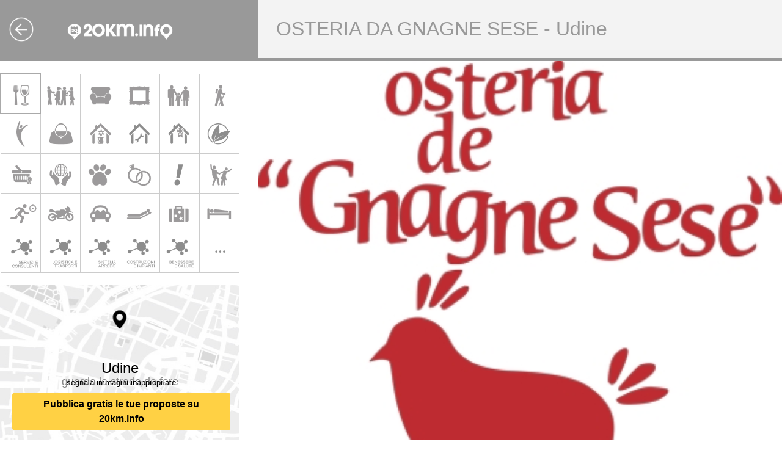

--- FILE ---
content_type: text/html; charset=utf-8
request_url: https://www.20km.info/OSTERIA-DA-GNAGNE-SESE-Udine/Udine/id=PC00041719
body_size: 24888
content:




<!DOCTYPE html PUBLIC "-//W3C//DTD XHTML 1.0 Transitional//EN" "http://www.w3.org/TR/xhtml1/DTD/xhtml1-transitional.dtd">
<html xmlns="http://www.w3.org/1999/xhtml" xml:lang="it-it" lang="it-it">
<head><title>
	20km.info - OSTERIA DA GNAGNE SESE - Udine
</title><meta name="viewport" content="width=device-width user-scalable=no initial-scale=1" /><link href="//fonts.googleapis.com/css?family=Open+Sans:300italic,400italic,600italic,400,300,600,800" rel="stylesheet" type="text/css" />
    
    <script src="/Scripts/jquery-2.1.1.min.js" type="text/javascript" ></script>
    <script src="/Scripts/ui.js?a=105" type="text/javascript" ></script>
    
 
    <script src="/Scripts/maps2.js?a=102" type="text/javascript"></script>

    <script src="/Scripts/jquery.colorbox-min.js" type="text/javascript"></script>
   
    <link rel="icon" href="/Resources/favicon_new.ico" type="image/ico" /><link rel="shortcut icon" href="/Resources/favicon_new.ico" type="image/x-icon" /><meta name="application-name" content="20km.info" /><meta name="msapplication-TileColor" content="#fcaf17" /><meta name="msapplication-square70x70logo" content="/Resources/favicons/win_70x70.png" /><meta name="msapplication-square150x150logo" content="/Resources/favicons/win_150x150.png" /><meta name="msapplication-wide310x150logo" content="/Resources/favicons/win_310x150.png" /><meta name="msapplication-square310x310logo" content="/Resources/favicons/win_310x310.png" /><meta name="apple-mobile-web-app-title" content="20km.info" /><link rel="apple-touch-icon" href="/Resources/favicons/ios_57x57.png" /><link rel="apple-touch-icon" sizes="76x76" href="/Resources/favicons/ios_76x76.png" /><link rel="apple-touch-icon" sizes="120x120" href="/Resources/favicons/ios_120x120.png" /><link rel="apple-touch-icon" sizes="152x152" href="/Resources/favicons/ios_152x152.png" /><link href="/Resources/favicons/android_192x192.png" rel="icon" sizes="192x192" /><link href="/Resources/favicons/android_128x128.png" rel="icon" sizes="128x128" />

    <script src="/Scripts/bootstrap.min.js" type="text/javascript"></script>
    
    <link href="/Css/bootstrap.min.css" rel="stylesheet" /><link href="/Css/style.css?a=112" type="text/css" rel="stylesheet" /><link href="/Css/colorbox.css" type="text/css" rel="stylesheet" /><link href="/Css/private.css?a=111" type="text/css" rel="stylesheet" />
    
    <link href="/Css/business-page.css?a=112" type="text/css" rel="stylesheet" />
    <script src="//maps.google.com/maps/api/js?key=AIzaSyBtPw8kYjj_X6vGLpwM5QBdnFx2BJTsSCg" type="text/javascript"></script>
    

    <script src="/Scripts/blocksit.js" type="text/javascript"></script>

    
    
     <script type="text/javascript">

         $(document).ready(

            function ()
            {
                $(window).load(function ()
                {
                    if ($(this).width() > 767)
                        $('.DivBlocksContainerIntCurrent').BlocksIt({ numOfCol: 2, offsetX: 0, offsetY: 0 });

                    if ($(this).width() > 767)
                        $('.DivBlocksContainerIntOld').BlocksIt({ numOfCol: 2, offsetX: 0, offsetY: 0 });
                });

                $(window).resize(function ()
                {
                    if ($(this).width() > 767)
                        $('.DivBlocksContainerIntCurrent').BlocksIt({ numOfCol: 2, offsetX: 0, offsetY: 0 });

                    if ($(this).width() > 767)
                        $('.DivBlocksContainerIntOld').BlocksIt({ numOfCol: 2, offsetX: 0, offsetY: 0 });
                });

            }
            );



     </script>

   
    

<link href="/Css/responsive.css?a=108" type="text/css" rel="stylesheet" /><meta name="description" content="OSTERIA DA GNAGNE SESE - Udine" /><link rel="canonical" href="https://www.20km.info/OSTERIA-DA-GNAGNE-SESE-Udine/Udine/id=PC00041719" /></head>

<body id="bd" >

    <form method="post" action="/OSTERIA-DA-GNAGNE-SESE-Udine/Udine/id=PC00041719" id="form1">
<div class="aspNetHidden">
<input type="hidden" name="__VIEWSTATE" id="__VIEWSTATE" value="CXsdbrR97qQ6LNicwolTBKRd6yOmFeqTXjQLh+xrT8F0k1V5Ssly0+tIM4k6BFmDFa+IoN5SHPWlNkbap4JSzXuNzUQ/43XiQAZ0j5o7ybpdIWfB8FFHPQ5vkXSGCPasCo66L/IEZLqPTTrwU3hHin0fImKCizXRhP0sPFyGNKIU1B8iDDlFiyg484u8YqY25ghgtDYXqPWnZSNdpHDkwRaNW4++xAx5P4MrpI79ucp51ZtGOgBXEklOBnJaTdxOy4VI8MoBNNAW4IOrQQRO0kYaT0Oo9jC31nxqdvGugKmvHkCg/wKNHAu4vnS1OsQvyMqMF72wM+ngnLg5MaSt+3sFjyDJzxom4mkfPrJ1PwBf3bhGI7nfaLGzLLqvro8fU5/9hx51tzeW5/ongBJGY2/Yamcnh3r3evRUbr0l4StmKRvY/LaVmujx9nkIvQKA0ruuAxW67xDDG4hCEo5chc3A0kfCw7aUeHivYhsl1vo0kTprQlucqTQ3MTNNdZ1M1SEZwQKFb9azYxLknTf3eepf3dS09dmxDfKDH8hsN7xDA99R2Q48jEoE6IJOPnTbiiBu71+okKG6RRPZ0zPJyAJQ8bJ7w+0SJiOqTnXu64dg/mjLOTOgfMD2hDiO685z5n3twDDs/1edQlP3sIKG5ncAloLdm6WaSMo1QEnQ6f75iHH3G3vmBCmFS3ufLzAQtavt8Z3nstRWkNKfngaljECTQ7joXrbrJYTNI9za6bzCodVwYk5ooKUN0Nevywlwa2cFWiCHXYi/B7nHq3tiA2C3DvX/StLHH2I+B5ieVraMGHvyWDgCpB0DB5Z93B3jWYcYuKT2rJTUnc5EHZhdFXW/HfT1ICyT0R/hBTiudLs6mU9v/tGYmFhmTrE4c4YW2LA09qHA3/E3QsjskRen9bb+O7Rs/cDYn/lYoxbiHqx6wDg78lcdPnDXhuKF2+tbwnhgrZJhbJubjnNKN1gF4CJokZi2fnJQiBaaj2gkVqne2KlsrPnhShJDQaspJUvxx1IenX6D8PD7iEgWCgtD2B5vuLerlBtD+nUOfAI7A3ibgEbMPGpVqe5FXw1b8w8EweFSUceQY3VaEIKyA33PNYWOsZSAmRiEDmnDhMd/efT4KxyqBQ5AndPYBh89KT8RXJj8AAWsu65qA2e6uEMFQhOyi9ElnZO1FGnI1oqlMoZff35kPWwAGk/4uSHsNo5dbN0apsufle2tvvdiRt5H9B8ZEcqQgLUZ/yF/oLWIdLkM9QrNa4aAfLBcrQDMqhVNDIaMkZy7Eq/b+zYLanZKCgY2kvNsQ/xefDBt6nlbadnR29zgIz8olFZt0h4Tov1cd5L4awbYCBEmDE+Ru9tQXmlSC+DzZ2obOC2FYx9eTvacgDKx7yTlFBki7e3zNBRpnCncFZTyGSOLWGxgG4LaGewwikxXnAy/nD74c3P3EDkuaSfAmbG86Rp0HHQuuWg9//gKLIDSVb9pBXNgMhqUKdou9ypjl1nEcLw8DjOUX7p0nSbAjdaiMNbhlFdRc8LKWJzyU+zbhdcv7TBygZHf1U5QM1t/lfvcWC1mGjNrQX8k6Wt6hYZVGMu3dGzljeAJNrKYxiVxHeTwuiB+egzBplTCo58hBpO9h0xrknQxh29oworjYfkAO3+cEFTLImurwSWoCz2FeyPRN8jpy0cnLd8SeiqUv/FyRrsPM8OrdK50pJgLPLJrOYRGZ2moxjoV67JXlHhPwoZkXbXqLTn8HymLwvEfkgMxyz+4o3lKL47gr8r4UUTTjWAj0yj/MlW4sg13zU0QN2DWup3huKzVsY77OXJOqZJtt8BpixNv8jzp16ZtU44QHCAi/bhEClNmhcScPp7s7nVXBuMWefDRQKuFJAlXrb62Mb8djW5dj/QifwWS8RLaxn4vGhDNvAMaPEShol035TX9XXb9PQzXvuIIyrS1te4Ire7NCmvFekXKpt5ZFU6cG74q7l6LFHEfyhrAc23W8x1RleKJ5qCa89Yl0jZzNKxPEJg6Jt3+t77EwnpxiaViScv3uTswqHcv0w2IV/uGREYVNUzOkLca2p0LOu9Cyy+49nWhQJ1aRpjB1VIN0SNjQ2eBZYEhgD047s4zo7YLrbbwk+CnlsvLjCqXgu+jklWjzMgYXzy+sS8XubDxDudKEqUwKtEBJ0ugPgJ8QFWRIE7gO1ILiLJ/DLlAm7o+9vig2fhBdf+VkWoU0Su7ljRN6LC9d22DFUl10tfjzHC69jbTHk0x6WkkUA2gtcIyp88DasL/XpV+0z5Q+AI+OlvylyDudFi0OiLMFaC3asHuI8O608a1yHyyAEKyathtqGTTR++m+fmS+ojl8e/C2mWNAa+AGwixJuTn82QNAvv/Sf+zFekT1QnI6oHJuQPqS6i7ojFnqN2D4kHtJH7CBayHTjYFeIq5/JkvKdNE8DL8ThES3AzN2+CXIDRF9ZIqDWZRJqbjsK1cZnVvXQFmoKXJvUA4GJ7y/gvId6DISN1MRgyp5ecHCxHRQL5jZwcdBZ7fAhzAr9/45qbfo8vOupyCnFjsh9O+hgednTi7KSfZXS8UE67aS6u9abbRMcWOxYQTzfz6uQx7zEH4peKCWmpco1vhfTM1fpfSQjGYsow7K/N5x/P3eE6YVGsYwH/2xY/ycc0U5CVimF0R0GhBf8+FxC+N3rjIExfxQgu8cKjY//JENwNnnagcZ2zrJdsOCqi3NfXQKK0rlXf/KlGbwjrdTtHTUWq463P82104fCKO5qDaPXsr8uhJ1/CQZ4ayArIR453bGg22yAycvi2tk6zW5WKckVDc8pBHf05ECoXklCl0Jd7DraFt5oUzoA913YshkF18aj7EAQMuUAaTGyU86i5jT2bXpmdvzWfk1AA12Nj4ol39rX25Bj79sLOT5MdkoXAeoq3yLkP3l/w0oYoQDdXtLnOkzYdfHL6xlrvWZf1AxI9XSH74TKC0zj/F+XFrWZdVoWP7cXK+N88D3Re8I9rrP94qVJU+CxTF51rN4AHGRpLsHwOzs7DNgXCmnl3+ZjDk/tA3G+kSwP9G6PYBr03JFYfG+lCVv3q77BwmccYXsypVDw5RIu8zIVZc2Gq+bMl7E8Y0mFH0lGl48istajDHaCtWzBnK/4svFMRZ3uE73yICisJM3rhu9gaT0zIJRVNOfLWyRu8HpICkI7uigaetJNv/pNRYgaNVx8cbZomg2o4CA5u2ANHbxYZMQnp0j8ttJrEcrzV3oTCCDK1+kkBpOhtiT7TF1By7WsNz/+Rq20A1V7ThcX90X3tUrSjSf9/hwluCFhiFUyv8j5wLokooTfFNE9P1VhCATM9TstQ6TABlQMsjTN5fynttclIdIzfYke68jbVWWKcacuK9P+l+6SUa7i4jMqzeiis+3wSgpr0tPZVbuf49IGLvTA1fe0XT93zTyKWnaSYk/XshDHn/RWvL2qUxhfEQpk99XW1WgmwARnwJ1XwmseneIUATHffnuzzmb1csyLs+8Vcso3k+e4HdG3YaOgxJt2Qo0ZDO1UAh47IId36lg2sjL/rkbxyd+I+joFtzNhM3JMryl/4nQbgpIkNwQpTl2a6BN0IKL5Cy7XCWXX0rbCJW1CTxdeeHcyFnwXdCrZPJQfu7bFG30aGHD1anTdLT7hWGwGK9mLnaJdUfr3tf8iJqFr0lw6vLu15Kty2PKdN/rI0/uoyGi6KdQ1v90JFbgCjuq9NWDfLwdY8SPqw199vAF9v4Tifx+PpgRYSck+sTeSqlGeBHzPNVuoYcviCKbwYvkxqOsG5lnI2g5CiH+MDQNMBNZ+avMbZMVYT3h8xY0Wr+SHG/N+S35wAduxoqyhmXjP6Zyp7YBTq6l7wz064OCJF79HjMYTV1tO5admoa4r+7R1oAGcsJEgfRtUrBw0RLHpmzOzrvANH4l1oAWpUmLmRcu9qryWqMegK6QEKp6ah9U+W9eViM4KhgHCS7YCbluZS56+a6tBtJVh7Ri8b1VgFUk/veXQ3d9MG3/zqGnNDKKHkmTyndhOdR7TiC4FrvO4/ziQT4vuePSYPtRPdfZ4OqY+5llgItsAgnRg/8CwZTSbqTILOvDi0zbvR0bQ7pIrHgxLGaowvQKugokI6SndNQrDXGobrilzQkv/xl2sgBJMHyUu8LdOUkZsHb2nZIPuOfzJ1j7QlhV0h0kOH/5w6QtI00ScaGWrGYV+7WsnJ7WCS7/FDXNDq8WnxqjvQLJoJsqzcK5cEJ4S68kmbDhqKIw5juchWzoIPcAMP/2V7IP6U5XyDio5zeynZLqEAr9mCmO32Yap6FGEdgTe40sqpMJooDJgXNUUSsuBUPGd0ooJokQecnatV9CKCFkNmX1DkMc3i5PBNEBYKg4S1sNdBj4GS4YzcEK1sg7fVBJL0u9emTdjgbCCvDF2qWN4b3RBh3qRnX38yKHGCJbAYq/[base64]/OW0oRsuKuX3YiEp4d6VikNv5F3qq2d4SXDdk3Cj3+2TwwQPBWvIp46YNXMaUPln0MJOv6ti0AY2tmZBgehnueqI36STpu6+dkxPq9d6CN4Uca7kpk757bSfCpCbKNZD8I+lSzp7aSqjkqln2/h/dGYBbnqZDxffdwiHjhTWgyWqrKIymNg2GTIuo/40jH/p+S+gELpv2iUWbF6cSCeW6uPN2JX3dC3S+bGEvBBsQvijYF/sApgJDHSlP0UybclAV79OwsvR6ZvgOWFO+xOfyVN2kzPFvxD8Osb76qzYW09WWRwVmLiFCVwCytFmjsoylJdWkhERLkawD/[base64]/N8TBQ71rFr0f1SWfFXA2WCIcyDnG1YKVFINmDjj/ry+FMliBzGm8k6EjI0x8n1lonv9nMJZmuxus5aBft1ueJm+1oToMPv7wFre9XyVv5VVcXpqkCVggyOEvrWJVoU54Llx/8390uwnHRu7kAZ9essdmhwcQZiXhTJA+FsjDQn846M3CrSJidszyjS1gL/l5FADafMXipHKMs5g2kYl6D91ko2JuONIPnM/62zjSQpwQddIkq8IFsk6tQ+I4yYDlR4awPQN22ZiRNNBmSRRgxEiUSdJOlsG3uAiorb+sNGaP3eYDdG5TN8Y2b9+m3LEtdcI5Wd+mXkN4Tt3DlcDwUf2DMo3ZPRAA2n2jSC2nFHHvE9YCqCyhvYMsTYtOT94Zi98GPrx5Ap9LKeFl6jj/Inq5cChvrw8Tq9Sk4lCo6jMtuO0YSyR3EmYnuvaBu1bwtBeB9SRpZiDUvUZiyMOpaU4Q/mSkSxvNX8Qg6SB5mck8Jn2tlskHnWdUoKBG2IX7mTuXDJPD2NYYbIsJ5hZ8DiD1rjDcbXUdzv6HX157mCmp1SxjXuumgjRK5hO+ZlX3nB118xr/hVAvBtkIwPqSCH6zLRH46GJUXK4x0ERHWvnWf6SkPwiBzmxJ7DuyS1vHG0QFungo7oH0twV8qDDEWgTpmpY9nc9pUVt5N1XiAdQd+cqcLNl7/TaRcRChbwHm+MgnRwYevAaXvh/3hRoV5dUxPbCplm0wp8f5PqFv4ZIpTrRlV6MolZfq5IbUsWX9XpARjgQ8Qw8YRVv0kjkgoQ5KtTHxt0JLRTede5Eyl08NfPXrddqxpSblivANAA6dN5f2wiHHNkggZMlqzFQKespLtD2vlvre35SgA6+TEyq/6r7W958R0eA0fzpYa5RaZKqwSIiMnqykMZpxk8hP+yf5pFC3YX1fscAkmJ5pUJz8pX8WZ/18kHHLCHu53zn4ZXYi+Fq1WhrEKIy9UGKHAhg702CB0NySxhVabNOLfO4rG2JITrZXrWgHuifyeHjRoO5uiYUw8FmfBazB11bNYagH2RqZT22s0+uQpFkpOJPNlXktcO8pMDLSULqKh7XX5X5s/gkEQEneod6wfl0vMkbYeeT7e2MFIrwgDMCSdowPMAw82a8wVYzhNDkYkPrTCA3+F2f+8cCMSApo3+ktotM52DCwzG388nvaA/0NfuPbH+f6D9mIKd8FGKrMMhZ9Ly8N9zJkcdnQtz87+v+1d2NjLNSISG4f910cy9xglNRuI4XW6GnC9hv5hSMveRdvsFqusWIDASR6bpXR+3rod7G4y50TWzF+4chdYRq1FA2o5T3wtR5wWLVL3CY4OP9YPOmeZHNkf1fDrJtAFjQ3yD7vhk+7x4EDtNb0we/PcwL8MzKO8uqqplTlKhYBfGuVbKq+4Ssh4jiNX2mWMtagr0RAvE7Ogg5e7nOiM9VqceV9549F1+Nsairtc4/fK1FLgbchvOQZqni9zWGakzFDFOZwqe/efSM5xRJoxvACFLSNxToV3mUCuGUZt0X7dq2UeWjALCiNPsmD07Lcke/VJf7gEgxHcwNSoPxgNrzT+fdUNJAgyWppczM2f0sHtUY8Jw4PnBBOUfz/onJnwK6DhbeRMObdxiFq8tfJTUSJYmHZTm8cXg7M/8xURN+8DInRL3VSh+qMRSDf9nlKivkKV8FVfE/Y/V9stHtTJiwXqFaM6Ef5v1+i+J2vhgLIfOWmNYi3nhkz5BygzQtb7+7eE0PQb2vRrZhMQNl2Ulay7esug2pwGzKmLLpsXiTPO6iHlZy7psF9jNIqYYPjiPfuvaK7RKjw1r7ceYO407A7Pb3cokrMlGwn/[base64]/A3r7zowIs1AbpsNoX2GWDoysM4gTulTfAk/eMGQTyKDHG3ff54KrxIub9FyIN300stbNAITEn6kpHLPmePviy/dVKTNo02OPGrbdStAQKlHWpM6KlALptrOouyiZt+T4zarJ4YSdmSfa+2bWU0Q/svaZm+mw+FMbK0wmK71kWJidKJsxPhg21aVmyA1tyLULCFqUtcTv5kgEo+mwbYJECeT2Zvi+VTF1pnH2FVTum/xBRGNjSoiX+bugg2dm71PyDWCX7J3pb8RpA2Miu9a3Vw9QauVJr/zN3XIagYYHL7FQypMF7Wd1OaPxG2OUDm+VqCvTq9YxeAVmASjM+xWqH5HvlfYrfL6mzQHVqieY4TyLdCGR01QBTScrHBzet5Odz0RuGSOkWOROwVt5rbsQplTj73kj0E/MPtdW1kwFgi7ZnzKmc5tHk5rwWdm2zNmI64B7Pi7vC5BR7eBDhwaJzWm/xitWu+H5yEVYZMGP8evCYdoMHyhcGmx1r7KH7e6edHV98eAoUpXjFrX+ZMKUWYQqsSB8gr2R1Qm7Ogiuae7u5SP+pI9kUZ0lhWNKOOhed+ndqI0AJ9Wqzu00UqBapUHz2AV2mYKoI9sYx3F12mOpgta5/XaLPU605gQg6GYo0IMcqdo4WdUBlOOh3z4Rp5L3z/3kEP/oCMFwAbBSfdn+ukxPWwmMcV+l0EIw9EvDZSgWZ/ymlxYAG3eIsJpGJ79KgwLs5UQNRpa0Yg/bPB0sqT4S81KxikfA650XDsfj8Fozum/yXjfcgZHyBDIUF8g2gLrhCy6qNeNL//uAEaiHkYZMYdtoLu8AVhUWILrXpyjtRM1B6BFnW4m7h0gNE4Ln7b1sofQNz7v4G66y9PZb24/PRIa3Gspj7cl6D4ZA3Gkl46TWXpdULd8+gUNVGbmt+CKlpIplNQCtbJbMtLm1Z4tA0Wi6zrIsvrObSfu56fNnwDz/[base64]/4thSBFqbs5ofg1jYIQeRct+nkZNpaa1bNlU7ZPTD1VYAkle4uhkFDtn3pmJ1ylO9PN7EVahXkaPFL9YWdVt7hi8E5GQGZLIfnzGuTcHvVqPl3Op/vIwDnH4loemELKZ9emNZLbUu09jm8/Sh2e7C7aMl1flz1NMxpzr3SIN3ZNZeliaz6keT4bjBBuL3hzLOObrnkZsykd/K25APp0u2ytYG6ky1k1ACm3DNCw5zxHc3dmud31JNqlg3U+uCXza0lm5SwdUmZ0YoSpxNCShC6jhwbsuEmCfF/0zafkTHatLO4d2Iy12H6V3bQd0ZmR+7BdCIFS0YngMpDb6K9JlBm9czRjorkiilhgUIIMz7ZLeSX694Ie8ONguIDghrOrtl6+UH4psL0FbxHz8o4RqisKUd2ffeHVeybAby/U88Y52Qfj6zLEjnWPdOAdCTBnR1u+Yx6TDa2x1kimkf8I5V4JBheQTz8sPdo7UFKdKPUygSw5YJRV/lPXdTztvrkO3uywjMtIgkWyz83Rdrt30u7F1fhIKON1WLi9pd7/b9aI+xZWT4q7CmLccqU1xo0o574kocv3+Yx8XkgdV27IcdyxNTb3KgNfKTn7wXYlInWHf3+Xv8TyDbNUaRC1yKJWnbq2j3WPS3zLCPAMVCyyCMrro6bVn03936aO1gzsoqYuoTIG8/[base64]/M/XSh1PSzlHvTMG4ue3bIeKzZvSP2iTxIDL63dzYTfoqsLJMUCMIy0MnKWcJwOY9QdUONZZZKkd/cZiZrM/fI7W4pFCE2mPj/t/VT/SygJiWyQWjbw+mWa/eaTv1e3QnV7UQThwkHWuAgtFokSkhP8Efn8xbXm+P9/ChTdklNRtgqBDt331mVwQTI+Yz0egiXU6gRmLxpdNqcvxUZOpKPKLxeubHg9TFABVqQ2/3nEL/kSz/zgO9WUanaJ49J5Iw2nsELTuEEJ+2DAq7TJjNa7NnRzvLo/YZea2UctPlrK5guV4bPoLqdzueETRvCtmgGP0Z//kMiMz1CgvgUgCbO5tZf/8Gz5fcxYyYrn/taJhIcEbkOkSsT92IuYuQqA3QPpD965DOb0uUhD7+SwaSxd1c8zmyfNfkqOExnDctx12YiCEivfVb1vUBTHmJB+aS4Cw6hro/OXUNqU0mStgUCDhUtPRyCXqN573kQCsZ+oqG1aZ5lsNp73x0oHoD1defXhm6CPIpZmpp8Tzx4zCTUDFHojs/Z/FGpdnI+r1lppGkkPWHFtoPTxPgtxcZDzPvL51MMdIqsP1FGrL1SpUC0byYifsiRGi8U0hu8XDF1MHudGC+Dw1pAeOhEpJkjsVVbq0kaO2nh9ERevTtEbVkF08geD47eUmqry2ZpXbx2LHEBeOHPz4IdgBUmh9UEgBJUg5C3EvMcV0qQ1XeHEhY+OrEMz82SWzS/InnRQZ3jNZGpwB7LO0V5BlHH7oUDUJdl/6gAc9F1SBidu3zsRo6uKs9+LbJhSnWe7VOv02+gyTbN6Ps62rxrKyyMUIrzY6043VKb2iKI637rBEAkaRAiOg7jiDwT4x08QFyDjah9bZVwdrK9jnqvXDgNGZgfXHbkvdgNtkJB/PzQVtt8b1iDQBaR3yzCPLFI/pH7U234uU3F3Wm28okjIRLlZ0H9hoTVcat1iyw1b75m64DnJPDWy3CFRLyQ5IC2miem/PyvcA/GSuSH1B9sZMEiNwvun02JRQ6K84KpbnVI/ttzcG0AaAXF/6lvzaYtLjw61PTDUqFCz0VEgm9Ff8Br1Eokuc1FN2mAY3L6stDVNOuv0eEHPztfDnR6os3ul3J7G0elz2vKF6ydfxNBvcKs0k+HXCHUXKS6br86hwznOe107FBEP2L9jyuHQmKMeJKfm3sE4A8ztq+YOY4Kk+NQb2utw+YMkUOQ6NEO+2rPOYCCjyoGoXqEGvmZDA6S/mHH/iuZRU/b/SVk2la8672hOtB16xCwmDq4aBAVG3dwpFCQ0AFU6ihpnXQzHVQOtcSwE9vNsxnyp2Rev2t0O4SL+PAaGJaJs7aSZq4GVcl6tDpPZJ0TpqZFjEbbfGIjDoIOzYhWY2Rf+REjZYs6mLbFHOaDQ5lKc1TUmSI4x81VqbTi3PpMhlpDaLXxBD36pRw8mw0o7P/ExtGdTN3KFGT5I4ztLMFRgyTou73Wsv/b+0ydp7LP2//3OXcogPux59fKTGmxImXXNMn/uYLBCBS7v68inbvVbYYEkoM/Js0nqdjkQlXet+pQBw0IvCaN0s1fXvRzBwFctkdQ4jIyLFAdB1KVRITXUwAC+QStQpf53Cu68Pm+L6ksJzSvwA/cl6/Ms9EvPhsd3vQMZ0ajw5XCXtwLMpKwUXQx4j6/rBjxf2Pl1YcZicklGJODa8JzCK3lBmABFgdIvBinKl8ESOaz0pB85upCP5WXW7mM+CpmMKdK1IziYe89HiVmENchEHW2lQdp5aTXXwXy38sljo7xJomRcBxhfnquZXMU4FRZ7GDuiyW76tuLdrRAQGSTtwVxkOIqvL+iS9/r5bAOf1QCU17G0b+oUNsz+wo1zx2kMCBDnzDB6p6PfYp6vWycJhqRw/Q/20oVF7X12dnCseUzy/luQBSfH0q0chud2c3sK0+ATSHLWLjzvMlSXhxhG9Wzbdh63q53aPOt8QWE81ZEJUL6MV8pc+QUbIjzAtClXt6Pa78MtQMDPm29v6tijXQF1sLbGSrc2uoqn9PhBdAdB5P/TxXs/6d7sREHGUvYMxdPaQTM3otrvnHWUNPE7FxFxf+eaoE4b21RMrIskMqzRwcB2eL0RBowuEK+zYQrEZimx+n/dP5IwRuVSsFH4OfoLJTlvfVrM6XL3SkvDEvrdTEGLs4HrAMgLVpvpMUtFLaFUcqZZHbULGtFaOdxYvlzusNpSU7MWthZ6LDX5CL4etR8TKm/p7YG3tA6TUIYoFEAh5M/znhh+8tN91UH5I1BURvzqxIAPvq+BQF6LpOrWNg4zi2x7iYNmRVKoDvAHDwNYrw21LyRAuNn9TN+ZWsht10XrlsgrQ19v3lgsWIDzvI34B+pSX/1F0Y5LgKcw0dhBx1Afb1c56D0qEbzLbkUBmBOcuJNp0iUKqLhp4h4gkDCKz/cCJ97gQQTf0MpOeexR1HO7SDpTiwqX51KXrdFGWLHlizkXR5Me18/lo2COZPlRV9lNPCR8pHpDIf2EeiEqt7EkXMMFvtWiwpQNcEajenZvggBtAzTj+nrEs1AUCl6vueX/[base64]/p/gFYYyQve9oWn6smaxR3oXo4kVrCpqMeqgTnoD17pEgFXChw1Cif4wRGb/ruDziaBdp/zlSINsnxUs/apzzcQvWIMpr7eKEc7fLffdVHaqY9hBfdcpHdfF8Isz70YHQjdmDYJ/Mu9O187jc+bLpHdK1IAIPBIOP/4XGI1OUWzeqzX1tvSB4nJRIbdU6CLWHzma5Y8D+edBayw1u7GLnCkEisSIYnNDk/RTojqMez7IJNUP0agJ2/a9vgS3P26pq0CEbVdoJMkSTeaeUkTvXS+VgDzt+FIUTt4HQRgqY29f5rJf2YVsfUpeo7OMKe0fB0by+3NS/oYJm0GXgjMmCFQFA+xwyxC2/BoJXgm/4k46vTSyKDj7dMG2nu2QYvPQhklNu/rVljwXFGtv8AVFFmN68yxCwOB4L9c0tv013CmW6eHVO2JG4cTw/tx1Pry0cJ6nZVq20eCpM/w3g1+FPHXObvfXUy55ptOspuMB0uZjbPXMfSgomOZFgNhhufdpD0sXqUumFBwXDM2/ulgtXQRVHnS8Z6Ou/D179pdBzBypeWEpYnliZllyOJsVOk/vPhVGnFasvITjpO2Kq53wFtxWQVo+V7AkxgTyAkvO3Fd986bHOXCinmM3A7NMQAcZBq4nWMA7Wti+bcZTX0sgGmKXEZhO1C95+INdbkWvUuhOh2/AhCduMYLm4wMTWbEnfVk8UxhLdvwDwlVqkPDp49m3CTfz5WG9Ojel+FU7wEAiUmDy+LKdTJJUZReHN2EKGZ8UGAch2ZCUQ/zuIbIf5pso94WUfxHDpa2EzLvHQIlBGJO0BTHT+bKcbPHHg5iMTaLKXtlfGvURoOxBIn8goWh3NCFmu+vkn57FpRmixp+5aBsxaBORoLaDmKmNHLCe8K7LP76GY0koRNSv7h62LWTuJdx9n8UuDGB8GSqi/m3T3HH0pbSjzY5sI+jyapS90YqFf6Kk/Vttvu6pjJrrHGjVcnAGWReCyNW+umNa0xJ/RsRxc3GZ0PKOVPVoWf/o9HgHMFIpHTwc2ObtRpaYhP7rmYEjVn1AB0HYwUiB5r7XR7IRhJL9pZhRutQw8tsvUHoTkQzPb06HCf8F/5zC2S7f6fQ8F9TDRSZfw/SCJAVx78KwQkXTMy2+cKm8rar73QEBDx5rLSmCrNSzs6sd3JSo5Q4/3wdY0K75YlAgvehlyFEbF1i8foYcqe8TjgeGiXivGVOujI3wVJU6vK9lybfI3dvwPAlsGFPuCXqiykjzDy7vEW/FQoeq32NsvfCG59CHMxzRpxWpl73X9v9DyoA697QE9P1nn4RSGkL/DgRomaKz/Rb9rg/AZlDAPbHo/NkLoPR3qRN9p1P5YCuDLwkUgPHGwxsCs41+vQTZEtoJLObtsC++29mBsSNuRTSjISDq3tMAQFh6E6lo4j2z2bKTsLm2jAv4pmk8XC50M7kow6U7mlVf/P027gQDlx1OisHRpgj8TCBWjcyI0LnrPSVTKa/bJvIjfWUfI2cwoJxBV5vMVLoO9IxolMLMX2rnMJp6sBn5Jq0rB8UNQIgcMhccmTVoMWVPUh3j4+fco6KCvlBGPk2FILZUBkw/a0kR55la9JSIupW5JFsRN4ZSuE495zBgHe/cJqkLIA2FBbAx48NZjquFee24Qj2NZBVipNU1nsi/KEx6hoW10hXgycokp5dtK3cZVhUel+nts0Ele10CvseNP8lVxs6D2y4vF8Qd5SYMXtL07qI0vpkpHyvYHKSVkInfAygKtnAAMaBU/h6D56oOUk+kPBUSqbhykpllDCksLpvycby4fdrtsSOsx4enFKeesnN4nD54ZgwOJOOGIbX+txWsKCrhK4q69AthB19nRrH37fA/pIjTKN7RgnQ+3T/GntH0qZ2DWw7kDsntX0l3wdyBNuFhhNBVxxgE8B8Gp4+oqYccUI6dIEZ9hr9ROkxD1bFaIIcrM7xCf90ruvIqqgjk9MkGKU9D+M+UM3614SuKPJ7cVtqabjS8ig0soQ+kx44myZxxHNXaL6oqBONhYqMlYdy9z4addNuosclLVd7XAseRDa/fUcx22VzsBc0Sdl92e7HZ6NZgA3LOz0/ysdwKE4V+CT8/2AjrJpTm3MotgXUnGwxQKF0JARwG07FGWGjP016wtp0ezGY92nGQrinS8KTcZZkXm/e+3aEntAY8Mqgq2AoQlw0qJMuHarLpsepaH8MciljaX+XI5xIVYIEsPaxOQ0GK5DVnj49asFSxTupRiux51+m6cm3fL0TAc47tVkn4V5Ev0HZ1Z6g6sOKso+acfqbB5EzACvolC4UPDik5ArKcb2i71S/FjSecy3dXXqpA841ARdKYTw4ARutd8+w++iNnCTgl71lVb0mTxzDs/rhsUKO793cqXid7guL/Qlt3n6LUfmZbQnVettOW+hWy/qgfvgcHHpKadz9Cf6Rg952C4FT4RTMkJHBYdO9h+UyMsn5s+8btxtwGdLdVw81fpzz+ghifQ4j1fGb/+BDQsn66AT0pZsvBwuJv3DbbyiTtfzuwD7uj9e/aToV66N4W8RoZyxcumJ0Y+yLjyKsRjhhrr1t4MclDFH4DnzIHrve6g98GAZuI/2cftkkhGupkC0r+4NFj8sotPPYWctrGqewA/SqFSn87X+Ux+DVO4P7PB+MJpuVTBhmi4tsMILnVfa39GU7c89AoT7qGS2apMkoGFTKe6grykhIaSsDQoTYPpkA3KR7aRbHtUJpBHNMf8nHDdRJoMlROCeUBV+1Lh/LCeK7gqs5cGn5qivbvcb/syuUecZ6Ytxr3tDEt64NhpNj31lUrD9tSvGEHSkSbaKwJI2+LtWf+wInS/IGkPbmphzXaa646uQkeNP2vZXgs57lAtnRTXigUqhVI8GZzkdu+RyTAPd84QmobMTjLq4CdtNAzPKY+jyids7WJ9vPislA8p6/pcNwd9grlwyefZBtKfaz2p+tdz+iQLWipFc+BFG1jZ+8a6MfxxOfiovIFK/g0wlhxZ8CY1Kq8hm5zHTf+NGe5TU2dLiU7NVzy9TP51h1m+Dxlcqoxtbpprxyb95m4VV5+IJ/aWapjq1Oybn0MrxHQVFT6d8xXMc6OyggI0Fa0Tiwhn1YNxd1a8d/jYZ+8SyAi/I+Wk6/coo5G9np8xjm7gy/6OQ4T3TbCi6wiBtIMATZIsfTZJP1IyMLwlKQjPbsJ+CnTsk2rX2Z7HURLLPrnMSuMQ2RuzIb745i3tayVcaH0X91jSAzcMaYhw0o2yrxu/94WiNI/VuLUNCQtILWcc0g2Y8fIfFE4xuVGsNMAGa1oMZxm5H2G3ZhDN58ysGhgWMq64FvbakkSj0zSmReaaY6rHLJbvs3FceWRAPwchtbXDogIE9mqA2ioT8hk8UmATV4H070WGUNN9L1CKIa9C+PT0qQ/rfUDvzOk0ScDAR8cg9BCMXhfqOPkFvQsm6zpa8UcCICm1yIQBWoX4h365gIBbX5iMNSvfork/kqMI6tlVbGJin2LkeIc3M1/xDo0VoJeE5/GhC7Sgb58pWXYhF0/[base64]/y2L6I0BcS+NMwVdV5IEPV68FxgsDeofqwjPVh+mp2QieEpmRlTRpOgV5N/YuTZ0GKr5hBT79U3Nh7+LaZ9LUZAxbA08Ux36Cs5VKAQfEye5FPlvI1UX9E6h+lxCExbnbrspw94RV5HCAlWxhmcGMSTz2HecFEY2CEgH8lplrbOPy4IlUvYYBgy1DVRg2vngW/sAM883QEpnqcOkdFt0ROalaJ/fP4gTSZO84mtaxZgYsfNy/Bvv+rvKkQt6M4+KldY9b59HZZ+ITjJ9WI9vh29Iv9rGcHnbPCMBQ/OWEl3IJdMO1afyV3RwSWKc218WMdF9sovIO3rTTbBTtL/iHlfLnJyzIECRZCWsXN8zIjyNPuY4DIhHfFp29BWqdG3oJFknhaqsXDZEX9XPydlIUeas9T9fF7nJvEyPaGrL/kXoR3cR8sHVQdUWqjDl/Q0yxjnFFOTS1SsXX+qY4tox2AtS73WjBcidwGUpi2BdjmV/RFpTdcoFKqiRSm9hVCc43sB2qt/nCk4hMK1OluLiXygYoEECiBF1xpVCJB52L9B4lHBuyT+lbQoWyONCRsRqXO9w6S4a/eOoi6preIznCtdik2UrWKm7siErUcKRfnzCwipF55T3l1TfndP6M8Gyr3dModwPqJkHf4gW4J/Nq22LHSEOLmKkj70NLZ1HXUnGE/NZ+YGjkk3NPX+wiGUriP3SAYlmEcJWKAl9owWhBzgmqCLyh/kH3flF6USjf7rrJo+HC9YGrJpxJZt8YZ6esURhK6Ms1oRpnmsmNSQcFGnvGvvYcRjJzvBRQqwz6L9sZ2rYO3O9ZTBoj4fuh8xXI9YU2Dxa/QdeVzHzcv9RX6tEiG94CdyKCj3J4VgBZSqvCih8wZJxxwhWGZh++Ok7WRatoF1BTKU665Xnw01K5XwxvzkueoxpBDNzzdYO/zjGrALHr7AERxzKUSMxPtCVqisnCbBLQ5dhf0PKOE20BkAy6Q==" />
</div>

<div class="aspNetHidden">

	<input type="hidden" name="__VIEWSTATEGENERATOR" id="__VIEWSTATEGENERATOR" value="F7DCBCA2" />
</div>
        
        <div class="DivContainer">
            <div class="DivLeftColumn">
                
    
    <div class="DivLeftColumnHeader">
        
        <div class="DivLeftColumnLogo">
            <a href="/"><img src="/Resources/20km-white.png" alt="20km.info" title="20km.info" /></a>
        </div>
        
        <img class="ImgNavigateBack" src="/Resources/ico-arrow-left-white.png" alt="Back" title="Back" onclick="NavigateBack()">
        

        

    </div>

    

<div class="DivCategories" id="divCategories"  >
    <table width="100%" cellpadding="0" cellspacing="0" border="0">
             <tr><td id="td17" class="SelectedLight"><a href="/idee/mangiare-e-bere/udine/"><img src="/Resources/cat_17.png" alt="Mangiare e Bere" /></a></td>
        
             <td id="td18"><a href="/idee/concerti-feste-e-movida/udine/"><img src="/Resources/cat_18.png" alt="Concerti, Feste e Movida" /></a></td>
        
             <td id="td19"><a href="/idee/spettacoli-e-cultura/udine/"><img src="/Resources/cat_19.png" alt="Spettacoli e Cultura" /></a></td>
        
             <td id="td26"><a href="/idee/mostre-ed-esposizioni/udine/"><img src="/Resources/cat_26.png" alt="Mostre ed Esposizioni" /></a></td>
        
             <td id="td22"><a href="/idee/famiglie-e-bambini/udine/"><img src="/Resources/cat_22.png" alt="Famiglie e Bambini" /></a></td>
        
             <td id="td27"><a href="/idee/escursioni-e-visite-guidate/udine/"><img src="/Resources/cat_27.png" alt="Escursioni e Visite Guidate" /></a></td></tr>
        
             <tr><td id="td20"><a href="/idee/il-tuo-benessere-la-tua-bellezza/udine/"><img src="/Resources/cat_20.png" alt="Il tuo Benessere la tua Bellezza" /></a></td>
        
             <td id="td28"><a href="/idee/moda-e-stile/udine/"><img src="/Resources/cat_28.png" alt="Moda e Stile" /></a></td>
        
             <td id="td29"><a href="/idee/la-tua-casa-oggetti-e-arredi/udine/"><img src="/Resources/cat_29.png" alt="La tua Casa: Oggetti e Arredi" /></a></td>
        
             <td id="td30"><a href="/idee/la-tua-casa-lavori-in-corso/udine/"><img src="/Resources/cat_30.png" alt="La tua Casa: Lavori in Corso" /></a></td>
        
             <td id="td38"><a href="/idee/la-tua-nuova-casa/udine/"><img src="/Resources/cat_38.png" alt="La tua Nuova Casa" /></a></td>
        
             <td id="td31"><a href="/idee/il-tuo-mondo-eco-e-bio/udine/"><img src="/Resources/cat_31.png" alt="Il tuo Mondo Eco e Bio" /></a></td></tr>
        
             <tr><td id="td32"><a href="/idee/la-tua-spesa-di-qualita-/udine/"><img src="/Resources/cat_32.png" alt="La tua Spesa di Qualita'" /></a></td>
        
             <td id="td33"><a href="/idee/per-un-mondo-solidale/udine/"><img src="/Resources/cat_33.png" alt="Per un Mondo Solidale" /></a></td>
        
             <td id="td34"><a href="/idee/i-tuoi-amici-animali/udine/"><img src="/Resources/cat_34.png" alt="I tuoi Amici Animali" /></a></td>
        
             <td id="td35"><a href="/idee/i-tuoi-momenti-speciali/udine/"><img src="/Resources/cat_35.png" alt="I tuoi Momenti Speciali" /></a></td>
        
             <td id="td36"><a href="/idee/le-tue-passioni/udine/"><img src="/Resources/cat_36.png" alt="Le tue Passioni" /></a></td>
        
             <td id="td37"><a href="/idee/ballo/udine/"><img src="/Resources/cat_37.png" alt="Ballo" /></a></td></tr>
        
             <tr><td id="td21"><a href="/idee/sport/udine/"><img src="/Resources/cat_21.png" alt="Sport" /></a></td>
        
             <td id="td39"><a href="/idee/la-tua-moto/udine/"><img src="/Resources/cat_39.png" alt="La tua Moto" /></a></td>
        
             <td id="td40"><a href="/idee/la-tua-auto/udine/"><img src="/Resources/cat_40.png" alt="La tua Auto" /></a></td>
        
             <td id="td43"><a href="/idee/la-tua-salute/udine/"><img src="/Resources/cat_43.png" alt="La tua Salute" /></a></td>
        
             <td id="td46"><a href="/idee/per-te-turista-in-partenza/udine/"><img src="/Resources/cat_46.png" alt="Per te Turista in Partenza" /></a></td>
        
             <td id="td47"><a href="/idee/ospitalita-attorno-a-te/udine/"><img src="/Resources/cat_47.png" alt="Ospitalita' attorno a te" /></a></td></tr>
        
             <tr><td id="td23"><a href="/idee/b2b-servizi-e-consulenti/udine/"><img src="/Resources/cat_23.png" alt="B2B: Servizi e Consulenti" /></a></td>
        
             <td id="td42"><a href="/idee/b2b-logistica-e-trasporti/udine/"><img src="/Resources/cat_42.png" alt="B2B: Logistica e Trasporti" /></a></td>
        
             <td id="td49"><a href="/idee/b2b-sistema-arredo/udine/"><img src="/Resources/cat_49.png" alt="B2B: Sistema Arredo" /></a></td>
        
             <td id="td44"><a href="/idee/b2b-costruzioni-e-impianti/udine/"><img src="/Resources/cat_44.png" alt="B2B: Costruzioni e Impianti" /></a></td>
        
             <td id="td51"><a href="/idee/b2b-benessere-e-salute/udine/"><img src="/Resources/cat_51.png" alt="B2B: Benessere e Salute" /></a></td>
        
             <td id="td0"><a href="/idee/altro/udine/"><img src="/Resources/cat_00.png" alt="Altro" /></a></td></tr>
        </table>
</div>

    
        <div class="DivMapContainer">
        

    
    
            <div id="divMap" class="DivMap">
                <div class="DivMap_Box">
                    <p> 
                        Udine
                        <br />
                        <a target="_blank" href="https://www.google.com/maps/place/46.064942,13.230725">guarda la strada da fare</a>                
                    </p>
                </div>
            </div>
        </div>

    

<div class="DivBannerPubblicami">
  
    
    


    
    
        
        <p class="text-center">
            <a href="mailto:support@pubblicami.com">segnala immagini inappropriate</a>
        </p>

        
        <p class="text-center">
            <a class="btn btn-20km Black" href="/accedi"><strong>Pubblica gratis le tue proposte su 20km.info</strong></a>
        </p>
        

    
</div>


    
    <script type="text/javascript">

        $(document).ready(
            function ()
            {
                ResizeMap();
                LoadMap();
            }
        );
    </script>


            </div>
            
            <div class="DivMainColumn">

                
        
                <div class="Mobile_Header Mobile">
        
                    <div class="DivLogoMobile ">
                        <a href="/"><img src="/Resources/20km-gray.png" alt="20km.info" title="20km.info" /></a>
                    </div>
            
                    <div class="DivHeaderMobileLinks">
                        

    <a href="/informativa-privacy.html">privacy</a> - <a href="/informativa-cookies.html">cookies</a>

    

    
        - <a href="/accedi">accedi</a>
    

    <br />

                    </div>
                </div>

                



<script type="text/javascript">
         
    setTimeout(function () { $('.DivAvviso').hide(); }, 3000);

</script>

                

    <div class="DivMainColumnHeader ">
        <div class="DivHeaderCustomer Desktop">
            
                <div class="DivCustomerNoLink">OSTERIA DA GNAGNE SESE - Udine</div>
            
        </div>

         <div id="cphMainContent_divCompanyNameMobile" class="DivHeaderCustomer_Mobile Mobile">            
            
                <span>OSTERIA DA GNAGNE SESE - Udine</span> 
            
        </div>

        

    </div>

    <div id="cphMainContent_divHeaderSeparator" class="DivMainColumnHeaderBorderBottom Desktop"></div>

    <div class="Biz_Page">
        
        


<div class="DivCategories_Mobile Mobile">
    <div class="Slider">
        <div class="Items">

            
                     <a href="/idee/mangiare-e-bere/udine/" id="a17" class="AItem SelectedLight"><img src="/Resources/cat_17.png" alt="Mangiare e Bere" /></a>
                
                     <a href="/idee/concerti-feste-e-movida/udine/" id="a18" class="AItem"><img src="/Resources/cat_18.png" alt="Concerti, Feste e Movida" /></a>
                
                     <a href="/idee/spettacoli-e-cultura/udine/" id="a19" class="AItem"><img src="/Resources/cat_19.png" alt="Spettacoli e Cultura" /></a>
                
                     <a href="/idee/mostre-ed-esposizioni/udine/" id="a26" class="AItem"><img src="/Resources/cat_26.png" alt="Mostre ed Esposizioni" /></a>
                
                     <a href="/idee/famiglie-e-bambini/udine/" id="a22" class="AItem"><img src="/Resources/cat_22.png" alt="Famiglie e Bambini" /></a>
                
                     <a href="/idee/escursioni-e-visite-guidate/udine/" id="a27" class="AItem"><img src="/Resources/cat_27.png" alt="Escursioni e Visite Guidate" /></a>
                
                     <a href="/idee/il-tuo-benessere-la-tua-bellezza/udine/" id="a20" class="AItem"><img src="/Resources/cat_20.png" alt="Il tuo Benessere la tua Bellezza" /></a>
                
                     <a href="/idee/moda-e-stile/udine/" id="a28" class="AItem"><img src="/Resources/cat_28.png" alt="Moda e Stile" /></a>
                
                     <a href="/idee/la-tua-casa-oggetti-e-arredi/udine/" id="a29" class="AItem"><img src="/Resources/cat_29.png" alt="La tua Casa: Oggetti e Arredi" /></a>
                
                     <a href="/idee/la-tua-casa-lavori-in-corso/udine/" id="a30" class="AItem"><img src="/Resources/cat_30.png" alt="La tua Casa: Lavori in Corso" /></a>
                
                     <a href="/idee/la-tua-nuova-casa/udine/" id="a38" class="AItem"><img src="/Resources/cat_38.png" alt="La tua Nuova Casa" /></a>
                
                     <a href="/idee/il-tuo-mondo-eco-e-bio/udine/" id="a31" class="AItem"><img src="/Resources/cat_31.png" alt="Il tuo Mondo Eco e Bio" /></a>
                
                     <a href="/idee/la-tua-spesa-di-qualita-/udine/" id="a32" class="AItem"><img src="/Resources/cat_32.png" alt="La tua Spesa di Qualita'" /></a>
                
                     <a href="/idee/per-un-mondo-solidale/udine/" id="a33" class="AItem"><img src="/Resources/cat_33.png" alt="Per un Mondo Solidale" /></a>
                
                     <a href="/idee/i-tuoi-amici-animali/udine/" id="a34" class="AItem"><img src="/Resources/cat_34.png" alt="I tuoi Amici Animali" /></a>
                
                     <a href="/idee/i-tuoi-momenti-speciali/udine/" id="a35" class="AItem"><img src="/Resources/cat_35.png" alt="I tuoi Momenti Speciali" /></a>
                
                     <a href="/idee/le-tue-passioni/udine/" id="a36" class="AItem"><img src="/Resources/cat_36.png" alt="Le tue Passioni" /></a>
                
                     <a href="/idee/ballo/udine/" id="a37" class="AItem"><img src="/Resources/cat_37.png" alt="Ballo" /></a>
                
                     <a href="/idee/sport/udine/" id="a21" class="AItem"><img src="/Resources/cat_21.png" alt="Sport" /></a>
                
                     <a href="/idee/la-tua-moto/udine/" id="a39" class="AItem"><img src="/Resources/cat_39.png" alt="La tua Moto" /></a>
                
                     <a href="/idee/la-tua-auto/udine/" id="a40" class="AItem"><img src="/Resources/cat_40.png" alt="La tua Auto" /></a>
                
                     <a href="/idee/la-tua-salute/udine/" id="a43" class="AItem"><img src="/Resources/cat_43.png" alt="La tua Salute" /></a>
                
                     <a href="/idee/per-te-turista-in-partenza/udine/" id="a46" class="AItem"><img src="/Resources/cat_46.png" alt="Per te Turista in Partenza" /></a>
                
                     <a href="/idee/ospitalita-attorno-a-te/udine/" id="a47" class="AItem"><img src="/Resources/cat_47.png" alt="Ospitalita' attorno a te" /></a>
                
                     <a href="/idee/b2b-servizi-e-consulenti/udine/" id="a23" class="AItem"><img src="/Resources/cat_23.png" alt="B2B: Servizi e Consulenti" /></a>
                
                     <a href="/idee/b2b-logistica-e-trasporti/udine/" id="a42" class="AItem"><img src="/Resources/cat_42.png" alt="B2B: Logistica e Trasporti" /></a>
                
                     <a href="/idee/b2b-sistema-arredo/udine/" id="a49" class="AItem"><img src="/Resources/cat_49.png" alt="B2B: Sistema Arredo" /></a>
                
                     <a href="/idee/b2b-costruzioni-e-impianti/udine/" id="a44" class="AItem"><img src="/Resources/cat_44.png" alt="B2B: Costruzioni e Impianti" /></a>
                
                     <a href="/idee/b2b-benessere-e-salute/udine/" id="a51" class="AItem"><img src="/Resources/cat_51.png" alt="B2B: Benessere e Salute" /></a>
                
                     <a href="/idee/altro/udine/" id="a0" class="AItem"><img src="/Resources/cat_00.png" alt="Altro" /></a>
                

          
        </div>
        <img class="DivCategories_Mobile_Hand" src="/Resources/ico-hand.png" />
    </div>
</div>

<script type="text/javascript">
    
    

    

</script>



<script type="text/javascript">
    ManageCategoriesSlider('SelectedLight');
</script>


        
        
        
        <div class="Biz_MainImage">    
            <img src="https://pubblicami.blob.core.windows.net/p3-data/3530f557-d25d-4790-b57c-8196d31786a4/MainImage_big.png?v=637156330305570000" id="cphMainContent_imgMainCustomerImage" alt="OSTERIA DA GNAGNE SESE - Udine" />
        </div>
        

        <div class="DivBlocksContainer">
            <div class="DivBlocksContainerInt DivBlocksContainerIntCurrent">
                <div class="DivBlock">
                    <div class="DivBlockInt PageMainText"> 

                        
                        <p>Piccolo&nbsp;<strong>ristorantino&nbsp;</strong>caratteristico ricavato in un vecchio rustico che si affaccia su una tipica roggia, a soli 5 minuti dal centro di Udine.<br><br>Ambiente molto accogliente con arredi, davvero insoliti e caratteristici, ricavati dall&rsquo;archeologia industriale friulana: sedili posti su mangiatoie e piatti serviti anche su un vecchio tavolo da lavoro. Appesi al muro ci sono i &ldquo;tames&rdquo; (setacci), vari tipi di &ldquo;falcets&rdquo; (falcetti), seghe, scale, forche di legno, taglieri e stampi da torta.&nbsp;<br><br><strong>Cucina tipica e non</strong>&nbsp;con variazioni di menu di settimana in settimana. Piatti serviti con grazia e presentati con un pizzico di brio e fantasia. Ampia scelta di vini locali e non.<br><br>Suggestivo il&nbsp;<strong>giardino&nbsp;</strong>estivo dove &egrave; possibile gustarsi frizzanti aperitivi musicali, festeggiare eventi o lauree e godersi magiche serate jazz!</p>
                       
                        <br />
                        <br />

                        
                        
                        
                        
                        

                    </div>
                </div>

                <div class="DivBlock">
                    <div class="DivBlockInt" style="position:relative">
                        <div class="Biz_DivBlockContacts BlockBox PageMainText">
                            
                        
                            
                        
                            &nbsp;
                        </div>
                        
                        
                    </div>
                </div>

                
                



            </div>
        </div>


        

       <div id="divMapMobileLP" class="DivMap Mobile DivMarginTop">
            <div class="DivMap_Box">
                <p> 
                     Udine
                </p>
                <p>
                    <a target="_blank" href="https://www.google.com/maps/place/46.064942,13.230725">guarda la strada da fare</a>                
                </p>
            </div>
        </div>

    </div>
    
    
    


    

    <script type="text/javascript">
        ShowIconMenu();
    </script>



                 <div class="DivFooter">
                    <p>
                        (C) 2018 <strong>AHUN srl</strong> Via Nanino 26/8, 33010 Reana del Rojale (UD) - P.Iva, C.F. e Nr. Iscr. Reg. Imprese Udine 02622370308, REA 123546, Cap. sociale 10.000 E. i.v.<br />                        
                        <a href="mailto:support@pubblicami.com">Contatta 20km.info</a> - <a href="/informativa-privacy.html">Privacy e condizioni d'uso</a> - <a href="/informativa-privacy.html">Cookies</a>
                        <br />&nbsp;
                    </p>
                </div>

            </div>

        </div>
          
           
    </form>





</body>
</html>


--- FILE ---
content_type: text/css
request_url: https://www.20km.info/Css/business-page.css?a=112
body_size: 1179
content:

.DivHeaderMain
{
    display:none;
}

.Biz_Page
{
    padding-bottom:30px;
}

.Biz_DivCompanyName
{
    overflow:hidden;
    position:relative;
    background-color:#000;
    padding:30px 20px;
}
.Biz_DivCompanyName H1
{
    color:#fff;
    font-size:55px;
    line-height:55px;
    font-weight:400;
    padding:0;
    margin:0;
}

.Biz_DivCompanyName H2
{
    color:#fff;
    font-size:38px;
    line-height:38px;
    padding:8px 0 0 0;
    margin:0;
    font-weight:300;
}

.Biz_MainImage {
    position:relative;
}
.Biz_MainImage IMG {
    width: 100%;
}



.Biz_MainImage_Note {
    position: absolute;
    top: 30%;
    text-align: center;
    color: #aaa;
    width:100%
}

.Biz_MainImage_Note DIV {
    padding: 0 30px;
}
.Biz_DivBlockContacts
{
    word-wrap: break-word;
    background-color:#fff;
    padding:15px;
    box-shadow: 2px 2px  2px #aaa;
    -webkit-box-shadow: 2px 2px  2px #aaa;
    -moz-box-shadow: 2px 2px  2px #aaa;
    -o-box-shadow: 2px 2px  2px #aaa;
    -ms-box-shadow: 2px 2px  2px #aaa;
}



.Biz_ContactImage_Note {
    position: absolute;
    top: 40%;
    text-align: center;
    color: #aaa;
    width: 100%
}


.Biz_ContactImage_Note DIV{
    padding: 0 30px;
}


    .Biz_DivBlockContacts:hover
    {
        border:solid 1px #aaa
    }

    .Biz_DivBlockContacts IMG
    {
        border:none;
        width:100%;
        height:auto;
    }

    .Biz_DivBlockContacts h2
    {
        padding: 5px 0 5px 0;
        margin:0;
        font-weight:600;
        font-size:17px;
        line-height:17px;
    }

    .Biz_DivBlockContacts P
    {
        padding: 0 0 10px 0;
        margin:0;
        font-size:15px;
        line-height:18px;
    }

    

.Biz_DivCallToAction
{
    padding:10px 0 20px 0;
}

.Biz_DivCallToAction P
{
    padding:0;
    margin:0;
    text-align:center;
}

.Biz_MapBlock
{
    border:solid 1px #aaa
}


.SpnImgPreviewNum {
    display: none;
    font-size: 12px;
    position: absolute;
    bottom: 30px;
    right: 30px;
    width: 25px;
    height: 25px;
    line-height: 25px;
    background-color: #ee0000;
    color: #fff;
    text-align: center;
    -webkit-border-radius: 12px;
    -moz-border-radius: 12px;
    -o-border-radius: 12px;
    -ms-border-radius: 12px;
    border-radius: 12px;
    box-shadow: 1px 1px 1px #444;
    -webkit-box-shadow: 1px 1px 1px #444;
    -moz-box-shadow: 1px 1px 1px #444;
    -o-box-shadow: 1px 1px 1px #444;
    -ms-box-shadow: 1px 1px 1px #444;
}

.SpnImgPreviewNum2 {
    bottom: 20px;
    right: 10px;
}

.SpnImgPreviewNum3 {
    top: 5px;
    left: 5px;
    bottom: unset;
    right: unset;
}

.SpnPreviewNum {
    display: none;
    font-size: 12px;
    width: 25px;
    height: 25px;
    line-height: 25px;
    background-color: #ee0000;
    color: #fff;
    text-align: center;
    -webkit-border-radius: 12px;
    -moz-border-radius: 12px;
    -o-border-radius: 12px;
    -ms-border-radius: 12px;
    border-radius: 12px;
    box-shadow: 1px 1px 1px #444;
    -webkit-box-shadow: 1px 1px 1px #444;
    -moz-box-shadow: 1px 1px 1px #444;
    -o-box-shadow: 1px 1px 1px #444;
    -ms-box-shadow: 1px 1px 1px #444;
    margin-left: 8px;
    margin-right: 8px;
}


.ShowPreviewNumbers .SpnImgPreviewNum {
    display: block;
}

.ShowPreviewNumbers .SpnPreviewNum {
    display: inline-block;
}



.Biz_RedPreview {
    color: #ee0000;
    font-size: 13px;
}


.Biz_HiddenPagePreview {
    opacity: 0.6;
}

.Biz_HeaderCustomerType {
    position: absolute;
    top: 30px;
    right: 30px;
    height: 35px;
    width: 35px;
}



.PageMainText.DivBlockInt a {
    color: #daa400;
}
    .PageMainText.DivBlockInt a:hover {
        color: #f5d100;
    }

--- FILE ---
content_type: text/css
request_url: https://www.20km.info/Css/responsive.css?a=108
body_size: 1967
content:


.Mobile
{
    display:none;
}


@media (max-width: 767px)
{

    .Desktop
    {
        display:none;
    }

    .Mobile
    {
        display:block;
    }

    .DivLeftColumn
    {
        position:absolute;
        top:-100000px;
        left:-10000px;
    }

    .DivMainColumn
    {
        margin-left: 0;
    }

    .DivFooter
    {
        margin-left: 0;
        width: 100%;
    }

    .DivHeaderLeft
    {
        width: 100%;
        float:none;
    }

    .DivHeaderLeftInt
    {
        margin-right: 0;
    }

    .DivMenu
    {
        width: 100%;
    }

        .DivMenu UL
        {
            margin-right: 0;
        }

    
    .DivMapContainer_Mobile
    {
        position:static;
    }

    .DivBlocksContainer
    {
        margin:20px 20px 0 20px;
    }
    .DivBlocksContainerInt
    {
        position:static;
    }
    .DivBlock
    {
        width:auto !important;
        float: none;
        position:static !important;
    }
    .DivBlockInt
    {
        word-wrap: break-word;
        margin-bottom:20px;
        margin-right:0;
        position:relative;
    }

    

     .Evt_Page
    {
        padding-top:10px;
    }
    

    .Evt_CenteredText
    {
        margin-left:5%;
        margin-right:5%;
    }


    .Biz_Page
    {
        padding-top:0;
    }

    
    .Cmy_Page
    {
        padding-top:50px;
    }

    .Srp_Page
    {
    }

    /*.Shw_Page
    {
        padding-top: 50px;
    }*/

    .Srp_DivMainContainer
    {
    padding-left:20px;
    padding-right:20px;
    }

    .Srp_DivHeader
    {
        padding:30px 20px 0 20px;
    }

    .DivMarginTopSeparator
    {
        margin-top:3px;
    }
   
    .
    
    .Preview_DivBlocksContainer
    {
        margin:20px 20px 0 20px;
    }

}

@media (max-width: 639px)
{

    .DivFooter {
        height:55px;
    font-size:10px;
    line-height:11px;
    }

    .DivMainColumn
    {
        padding-bottom:60px;
    }

    .BtnCallToAction
    {
        margin-left:3px;
        margin-right:3px;
    }
    .BtnCallToAction .Small
    {
        line-height:19px;
        font-size:14px;
    }
    .BtnCallToAction .Bold
    {
        line-height:22px;
        font-size:18px;
    }

    .BtnCallToActionSmall .Small
    {
        line-height:19px;
        font-size:14px;
    }
    .BtnCallToActionSmall .Bold
    {
        line-height:19px;
        font-size:16px;
    }

    .BtnCallToActionSmall:after
    {
        background: url(Images/BtnCallToAction_sprite-white-2-small.png) -100% -100% no-repeat;
    }

    .BtnCallToActionSmallEN:after
    {
        background: url(Images/BtnCallToAction_sprite-white-2-small-en.png) -100% -100% no-repeat;
    }


    .Evt_GridImages {
        margin-bottom:30px;
    }
    
    .Evt_Page H1
    {
        font-size:20px;
        line-height:22px;
        padding:20px 15px;
        margin:0;
    }

    .Biz_DivCompanyName H1
    {
        font-size:32px;
        line-height:32px;
    }

    .Biz_DivCompanyName H2
    {
        font-size:24px;
        line-height:24px;
    }

    .Biz_DivBlockContacts
    {
        margin-right:2px;
    }
    
    .DivSectionHeader
    {
        padding:20px 30px 0 20px;
    }

    .DivSectionHeader H2
    {
        font-size:35px;
        line-height:35px;
    }

    .Srp_DivHeader H1
    {
        font-size:35px;
        line-height:35px;     
    }

    .Srp_DivHeader H2
    {
        font-size:17px;
        line-height:17px;
    }

    

    /*.Shw_DivHeader H1
    {
        font-size:28px;
        line-height:28px;     
    }
    .Shw_CTA 
    {
        background-position: 98% 70px;
    }*/

}

@media (min-width: 640px) and (max-width: 767px)
{

    .BtnCallToAction
    {
        margin-left:3px;
        margin-right:3px;
    }

    .BtnCallToActionSmall .Small
    {
        line-height:19px;
        font-size:14px;
    }
    .BtnCallToActionSmall .Bold
    {
        line-height:19px;
        font-size:16px;
    }
    

    .Evt_Page H1
    {
        font-size:27px;
        line-height:29px;
        padding:20px 15px;
        margin:0;
    }
   

    .Evt_GridImages {
        margin-bottom:30px;
    }
    
    .Biz_DivCompanyName
    {
        font-size:47px;
        line-height:47px;
    }

    .Biz_DivCompanyName H1
    {
        font-size:44px;
        line-height:44px;
    }

    .Biz_DivCompanyName H2
    {
        font-size:30px;
        line-height:30px;
    }
    
    
    .DivSectionHeader
    {
        padding:20px 30px 0 20px;
    }

    .DivSectionHeader H2
    {
        font-size:60px;
        line-height:60px;
    }

    .Srp_DivHeader H1
    {
        font-size:60px;
        line-height:60px;     
    }

    .Srp_DivHeader H2
    {
        font-size:21px;
        line-height:21px;
    }
    

    /*.Shw_DivHeader H1
    {
        font-size:45px;
        line-height:45px;     
    }
    .Shw_CTA 
    {
        background-position: 73% 50px;
    }*/
   
}


@media (min-width: 768px) and (max-width: 899px)
{
    .DivLeftColumnSponsorLogo A {
        font-size: 14px;
        line-height: 18px;
    }

    .DivLeftColumnSponsorLogo A STRONG {
        font-size: 16px;
        line-height: 18px;
    }

    .DivLeftColumnSponsorLogo A IMG {
        margin-right: 5px;
    }

    .ALogo
    {
        width:161px;
        height:24px;
        padding:13px 10px;
        margin-left:50px;  
        margin-right:30px;      
    }

    .ALogo IMG
    {
        width:161px;
        height:24px;
    }
    
   
    
    .DivNavigateBack
    {
        right:-65px;
        padding:20px 7px 20px 8px;
    }

    .DivBannerPubblicami A
    {
        line-height:12px;
        font-size: 12px;
    }
    

    .BtnCallToActionSmall .Small
    {
        line-height:15px;
        font-size:12px;
    }
    .BtnCallToActionSmall .Bold
    {
        line-height:15px;
        font-size:13px;
    }

    .BtnCallToActionSmall:after
    {
        left:-10%;
        width:110%;
        background: url(Images/BtnCallToAction_sprite-white-2-small.png) -100% -100% no-repeat;
    }

    .BtnCallToActionSmallEN:after
    {
        background: url(Images/BtnCallToAction_sprite-white-2-small-en.png) -100% -100% no-repeat;
    }

    
    .DivBlockInt
    {
        font-size:13px;
        line-height:16px;
    }

    .Biz_DivBlockContacts
    {
        padding:7px;
    }

    .Biz_DivBlockContacts h2
    {
        font-size:13px;
        line-height:13px;
    }

    .Biz_DivBlockContacts P
    {
        font-size:12px;
        line-height:14px;
    }

    .Evt_Page H1
    {
        font-size:23px;
        line-height:25px;
    }

    .Evt_CenteredText
    {
        margin-left:9%;
        margin-right:9%;
    }
    
    .Biz_DivCompanyName H1
    {
        font-size:32px;
        line-height:32px;
    }

    .Biz_DivCompanyName H2
    {
        font-size:23px;
        line-height:23px;
    }

    .DivSectionHeader H2
    {
        font-size:40px;
        line-height:40px;
    }

    .Srp_DivHeader H1
    {
        font-size:42px;
        line-height:42px;     
    }

    .Srp_DivHeader H2
    {
        font-size:18px;
        line-height:18px;
    }
    
    /*.Shw_DivHeader H1
    {
        font-size:31px;
        line-height:31px;     
    }
    .Shw_CTA 
    {
        background-position: 83% 50px;
    }*/
}


@media (min-width: 900px) and (max-width: 1049px)
{
    
    .DivLeftColumnSponsorLogo A {
        font-size: 16px;
        line-height: 18px;
    }

    .DivLeftColumnSponsorLogo A STRONG {
        font-size: 18px;
        line-height: 18px;
    }

    .DivLeftColumnSponsorLogo A IMG {
        margin-right: 5px;
    }

    .LeftColumRightSpace
    {
        margin-right:70px !Important;
    }

    .DivBar 
    {
        width:70px;
        background-color:#FBBA1B !important;
    }

    .DivBar_VerticalName
    {
        font-size:36px;
        transform: rotate(-90deg) translate(-250px, -216px);   
    }
    
    .DivNavigateBack
    {
        right:-70px;
        padding:20px 10px;
    }
    
    .DivBannerPubblicami A
    {
        line-height:13px;
        font-size: 13px;
    }
    

    .BtnCallToActionSmall:after
    {
      background: url(Images/BtnCallToAction_sprite-white-2-small.png) -100% -100% no-repeat;
    }

    .BtnCallToActionSmallEN:after
    {
      background: url(Images/BtnCallToAction_sprite-white-2-small-en.png) -100% -100% no-repeat;
    }

    .BtnCallToActionSmall .Small
    {
        line-height:19px;
        font-size:14px;
    }
    .BtnCallToActionSmall .Bold
    {
        line-height:19px;
        font-size:16px;
    }

    

    
    .DivBlockInt
    {
        font-size:14px;
        line-height:17px;
    }
    
    .Biz_DivBlockContacts
    {
        padding:10px;
    }
    .Biz_DivBlockContacts h2
    {
        font-size:14px;
        line-height:14px;
    }

    .Biz_DivBlockContacts P
    {
        font-size:13px;
        line-height:15px;
    }

    .Evt_Page H1
    {
        font-size:25px;
        line-height:28px;
    }

    .Evt_CenteredText
    {
        margin-left:15%;
        margin-right:15%;
    }
    
    .Biz_DivCompanyName H1
    {
        font-size:38px;
        line-height:38px;
    }

    .Biz_DivCompanyName H2
    {
        font-size:27px;
        line-height:27px;
    }

    
    .DivSectionHeader H2
    {
        font-size:48px;
        line-height:48px;
    }

    .Srp_DivHeader H1
    {
        font-size:50px;
        line-height:50px;     
    }

    .Srp_DivHeader H2
    {
        font-size:19px;
        line-height:19px;
    }

    ./*Shw_DivHeader H1
    {
        font-size:37px;
        line-height:37px;     
    }
    .Shw_CTA 
    {
        background-position: 78% 50px;
    }*/
}


@media (min-width: 1050px) and (max-width: 1249px)
{
    
    .DivLeftColumnSponsorLogo A {
        font-size: 19px;
        line-height: 21px;
    }

    .DivLeftColumnSponsorLogo A STRONG {
        font-size: 21px;
        line-height: 21px;
    }

    .DivLeftColumnSponsorLogo A IMG {
        margin-right: 8px;
    }
    
    
    .LeftColumRightSpace
    {
        margin-right:80px !Important;
    }

    .DivBar
    {
        width: 80px;
        background-color: #FBBA1B !important;
    }
    
    .DivNavigateBack
    {
        right:-80px;
        padding:20px 15px;
    }

    
    
    .DivBannerPubblicami A
    {
        line-height:16px;
        font-size: 13px;
    }

    .BtnCallToActionSmall:after
    {
      background: url(Images/BtnCallToAction_sprite-white-2-small.png) -100% -100% no-repeat;
    }

    .BtnCallToActionSmallEN:after
    {
      background: url(Images/BtnCallToAction_sprite-white-2-small-en.png) -100% -100% no-repeat;
    }

    .DivBar_VerticalName
    {
        font-size: 38px;
        transform: rotate(-90deg) translate(-250px, -210px);
    }
    

    .BtnCallToActionSmall .Small
    {
        line-height: 19px;
        font-size: 14px;
    }

    .BtnCallToActionSmall .Bold
    {
        line-height: 19px;
        font-size: 16px;
    }

  


    .DivBlockInt
    {
        font-size: 16px;
        line-height: 19px;
    }

    .Biz_DivBlockContacts h2
    {
        font-size: 15px;
        line-height: 15px;
    }

    .Biz_DivBlockContacts P
    {
        font-size: 14px;
        line-height: 17px;
    }

    .Evt_Page H1
    {
        font-size: 30px;
        line-height: 34px;
    }

    .Evt_CenteredText
    {
        margin-left: 20%;
        margin-right: 20%;
    }



    .Biz_DivCompanyName H1
    {
        font-size: 43px;
        line-height: 43px;
    }

    .Biz_DivCompanyName H2
    {
        font-size: 29px;
        line-height: 29px;
    }



    .DivSectionHeader H2
    {
        font-size: 60px;
        line-height: 60px;
    }

    .Srp_DivHeader H1
    {
        font-size:60px;
        line-height:60px;     
    }

    .Srp_DivHeader H2
    {
        font-size:21px;
        line-height:21px;
    }

    
    /*.Shw_DivHeader H1
    {
        font-size:45px;
        line-height:45px;     
    }
    .Shw_CTA 
    {
        background-position: 73% 50px;
    }*/
}


@media (min-width: 1250px) and (max-width: 1399px)
{
    .DivLeftColumnSponsorLogo A {
        font-size: 20px;
        line-height: 24px;
    }

    .DivLeftColumnSponsorLogo A STRONG {
        font-size: 24px;
        line-height: 24px;
    }

    .DivLeftColumnSponsorLogo A IMG {
        margin-right: 10px;
    }
    

    .LeftColumRightSpace
    {
        margin-right:90px !important;
    }
    
    .DivBar 
    {
        width:90px;
        background-color:#FBBA1B !important;
    }


    .DivBar_VerticalName
    {
        font-size:41px;
        transform: rotate(-90deg) translate(-250px, -206px);   
    }
    
    .DivBlockInt
    {
        font-size:17px;
        line-height:20px;
    }

    .Biz_DivBlockContacts h2
    {
        font-size:16px;
        line-height:16px;
    }

    .Biz_DivBlockContacts P
    {
        font-size:15px;
        line-height:17px;
    }

    .Evt_Page H1
    {
        font-size:32px;
        line-height:36px;
    }


    .Biz_DivCompanyName H1
    {
        font-size:47px;
        line-height:47px;
    }

    .Biz_DivCompanyName H2
    {
        font-size:32px;
        line-height:32px;
    }

    
    .Srp_DivHeader H1
    {
        font-size:65px;
        line-height:65px;     
    }

    .Srp_DivHeader H2
    {
        font-size:23px;
        line-height:23px;
    }

    /*.Shw_DivHeader H1
    {
        font-size:55px;
        line-height:55px;     
    }
    .Shw_CTA 
    {
        background-position: 69% 50px;
    }*/
    
}

@media (max-width: 1400px)
{    
    .DivHeader
    {
        width:100%;
    }
}

@media (min-width: 1400px)
{
    .DivContainer
    {
        width: 1400px;
        margin:0 auto;
    }

   
    .DivLeftColumn
    {
        width:462px;
    }
    
    .DivHeaderLeft
    {
        width:462px;
    }
    .DivMenu
    {
        width:462px;
    }

    .LeftColumRightSpace
    {
        margin-right:90px !Important;
    }

    .DivBar 
    {
        width:90px;
        background-color:#FBBA1B !important;
    }
    

   

    .DivBar_VerticalName
    {
        font-size: 41px;
        transform: rotate(-90deg) translate(-250px, -206px);
    }  
}

--- FILE ---
content_type: application/x-javascript
request_url: https://www.20km.info/Scripts/ui.js?a=105
body_size: 2805
content:
var data = null;

$(document).ready(function () {
    $(window).resize(ResizeMap);
});

function ResizeMap() {
    //Descktop mode => resize map to fill to its container
    var jHeader = $(".DivMainColumnHeader");
    var jMap = $("#divMap");
    if (jMap.is(":visible")) {

        var jCategorie = $("#divCategories");

        var hHeader = 0;
        if (jHeader.is(":visible"))
            hHeader = jHeader.outerHeight();

        var jCol = $(".DivLeftColumn");//jMap.parent().parent();
        var hCol = jCol.outerHeight();

        var hCategorie = 0;
        if (jCategorie.is(":visible")) {
            var wCol = jCategorie.width();
            hCategorie = jCategorie.outerHeight() - jCategorie.height();
            hCategorie = hCategorie + wCol / 6 * 5
        }

        var hh = hCol - hCategorie - hHeader - 2; //- 20;

        jMap.height(hh);
    }
}

function LoadMap() {
    $(".DivMap_Box").hide();
    setTimeout(function () {

        var isSpecial = false;
        if (window.location.href.indexOf("AD03000898") > -1 || window.location.href.indexOf("AD03000897") > -1 || window.location.href.indexOf("AD03000908") > -1)
            isSpecial = true;


        if (isSpecial) {

            $("#divMap").css(
                {
                    'background-image': 'url(/Resources/mapSubstitute.jpg)',
                    'background-repeat': 'no-repeat',
                    'background-position': '50% 55%',
                    'position': 'relative'
                });

            $("#divMapMobile").hide();

            $("#divMapMobileLP").hide();

        }
        else {
            $(".DivMap_Box").show();

            $("#divMap").css(
                {
                    'background-image': 'url(/Resources/mapVertical1.jpg)',
                    'background-repeat': 'no-repeat',
                    'background-position': '50% 55%',
                    'position': 'relative'
                });

            $("#divMapMobile").css(
                {
                    'background-image': 'url(/Resources/mapHorizontal.jpg)',
                    'background-repeat': 'no-repeat',
                    'background-position': '0 50%',
                    'cursor': 'pointer'
                }
            );

            $("#divMapMobileLP").css(
                {
                    'background-image': 'url(/Resources/mapVertical1.jpg)',
                    'background-repeat': 'no-repeat',
                    'background-position': '50% 55%',
                    'position': 'relative'
                });
        }

    }, 200);
}


function IsMobile() {
    var check = false;
    (function (a) { if (/(android|bb\d+|meego).+mobile|avantgo|bada\/|blackberry|blazer|compal|elaine|fennec|hiptop|iemobile|ip(hone|od)|iris|kindle|lge |maemo|midp|mmp|mobile.+firefox|netfront|opera m(ob|in)i|palm( os)?|phone|p(ixi|re)\/|plucker|pocket|psp|series(4|6)0|symbian|treo|up\.(browser|link)|vodafone|wap|windows ce|xda|xiino/i.test(a) || /1207|6310|6590|3gso|4thp|50[1-6]i|770s|802s|a wa|abac|ac(er|oo|s\-)|ai(ko|rn)|al(av|ca|co)|amoi|an(ex|ny|yw)|aptu|ar(ch|go)|as(te|us)|attw|au(di|\-m|r |s )|avan|be(ck|ll|nq)|bi(lb|rd)|bl(ac|az)|br(e|v)w|bumb|bw\-(n|u)|c55\/|capi|ccwa|cdm\-|cell|chtm|cldc|cmd\-|co(mp|nd)|craw|da(it|ll|ng)|dbte|dc\-s|devi|dica|dmob|do(c|p)o|ds(12|\-d)|el(49|ai)|em(l2|ul)|er(ic|k0)|esl8|ez([4-7]0|os|wa|ze)|fetc|fly(\-|_)|g1 u|g560|gene|gf\-5|g\-mo|go(\.w|od)|gr(ad|un)|haie|hcit|hd\-(m|p|t)|hei\-|hi(pt|ta)|hp( i|ip)|hs\-c|ht(c(\-| |_|a|g|p|s|t)|tp)|hu(aw|tc)|i\-(20|go|ma)|i230|iac( |\-|\/)|ibro|idea|ig01|ikom|im1k|inno|ipaq|iris|ja(t|v)a|jbro|jemu|jigs|kddi|keji|kgt( |\/)|klon|kpt |kwc\-|kyo(c|k)|le(no|xi)|lg( g|\/(k|l|u)|50|54|\-[a-w])|libw|lynx|m1\-w|m3ga|m50\/|ma(te|ui|xo)|mc(01|21|ca)|m\-cr|me(rc|ri)|mi(o8|oa|ts)|mmef|mo(01|02|bi|de|do|t(\-| |o|v)|zz)|mt(50|p1|v )|mwbp|mywa|n10[0-2]|n20[2-3]|n30(0|2)|n50(0|2|5)|n7(0(0|1)|10)|ne((c|m)\-|on|tf|wf|wg|wt)|nok(6|i)|nzph|o2im|op(ti|wv)|oran|owg1|p800|pan(a|d|t)|pdxg|pg(13|\-([1-8]|c))|phil|pire|pl(ay|uc)|pn\-2|po(ck|rt|se)|prox|psio|pt\-g|qa\-a|qc(07|12|21|32|60|\-[2-7]|i\-)|qtek|r380|r600|raks|rim9|ro(ve|zo)|s55\/|sa(ge|ma|mm|ms|ny|va)|sc(01|h\-|oo|p\-)|sdk\/|se(c(\-|0|1)|47|mc|nd|ri)|sgh\-|shar|sie(\-|m)|sk\-0|sl(45|id)|sm(al|ar|b3|it|t5)|so(ft|ny)|sp(01|h\-|v\-|v )|sy(01|mb)|t2(18|50)|t6(00|10|18)|ta(gt|lk)|tcl\-|tdg\-|tel(i|m)|tim\-|t\-mo|to(pl|sh)|ts(70|m\-|m3|m5)|tx\-9|up(\.b|g1|si)|utst|v400|v750|veri|vi(rg|te)|vk(40|5[0-3]|\-v)|vm40|voda|vulc|vx(52|53|60|61|70|80|81|83|85|98)|w3c(\-| )|webc|whit|wi(g |nc|nw)|wmlb|wonu|x700|yas\-|your|zeto|zte\-/i.test(a.substr(0, 4))) check = true })(navigator.userAgent || navigator.vendor || window.opera);
    return check;
}


function NavigateBack() {    
    if (document.referrer && document.referrer.indexOf(window.location.host) !== -1)
        history.back();
    else
        window.location.href = "/";
}


function ShowEditorBoxLP(event, fieldNumber) {

    HideEditorBoxes();
    var divId = "divEditorBox_" + fieldNumber;

    if (fieldNumber >= 6 && fieldNumber <= 16)
        divId = "divEditorBox_6_16";
    
    if (!divId)
        return;

    var div = $(".DivMainColumnHeader");
    var ol = div.offset().left;
    var w = div.width();

    var ml = ol + w / 2 - 160;
    
    var jDiv = $('#' + divId);
    
    jDiv.css({ "margin-left": 0, "left": ml + "px" });

    var jFocusOn = jDiv.find("[data-focus]");

    if (jFocusOn.length)
        jFocusOn.focus();

    if (fieldNumber >= 6 && fieldNumber <= 16) 
        jDiv.find("[data-field-number]").val(fieldNumber);

    jDiv.show();

    event.stopPropagation();
    event.preventDefault();
    $(".DivEditorBoxOverlay").show();
}



function ShowEditorBoxBP(event, fieldNumber) {

    HideEditorBoxes();
    var divId = "divEditorBox_" + fieldNumber;

    if (!divId)
        return;

    var div = $(".DivMainColumnHeader");
    var ol = div.offset().left;
    var w = div.width();

    var ml = ol + w / 2 - 160;

    var jDiv = $('#' + divId);
    
    jDiv.css({ "margin-left": 0, "left": ml + "px" });

    var jFocusOn = jDiv.find("[data-focus]");

    if (jFocusOn.length)
        jFocusOn.focus();

    jDiv.show();

    event.stopPropagation();
    event.preventDefault();
    $(".DivEditorBoxOverlay").show();
}

function PreSaveEditorBoxes() {

    $(".DivEditorBox [data-button=EditorSave]").hide();
    $(".DivEditorBox [data-button=EditorUndo]").hide();
}

function HideEditorBoxes() {
    $(".DivEditorBox").hide();

    $("#divAddressFound").hide();
    $("#aVerifyAddressFound").attr("href", "");
    $("[data-AddressSearch=1]").val("");
    $("[data-AddressSearch=2]").val("");
    $("[data-AddressSearch=3]").val("");
    $(".DivEditorBoxOverlay").hide();
    
}


function EditorAddress_ChangeAddress(txtId) {
    var address = $("#" + txtId).val();
    LocateAddress(address, EditorAddress_AddressLocated);
}

function EditorAddress_AddressLocated(zipCode, lat, lon, formattedAddress) {

    var url = "https://www.google.com/maps/place/" + lat + "," + lon;
    $("[data-AddressSearch=1]").val(formattedAddress);
    $("[data-AddressSearch=2]").val(lat);
    $("[data-AddressSearch=3]").val(lon);

    $("#aVerifyAddressFound").attr("href", url);
    $("#aVerifyAddressFound").text(formattedAddress);
    $("#divAddressFound").show();
    $("#aSearchAddressUndo").hide();
    
}


function ShowIconMenu() {

    var divColMain = $(".DivMainColumn");
    var rt = $(window).width() - (divColMain.offset().left + divColMain.outerWidth());

    var jDiv = $('.DivIconMenu');

    jDiv.css({ "right": rt + "px" });
    jDiv.show();
}

--- FILE ---
content_type: application/x-javascript
request_url: https://www.20km.info/Scripts/maps2.js?a=102
body_size: 1920
content:
var GLB_CookieName = "AnonymousLocation";
var GLB_UrlParts_Search = "Risultati";


function SetCookie(municipality, municipalityId)
{
    var expiry = new Date();
    expiry.setTime(new Date().getTime() + (1000 * 60 * 60 * 24 * 60)); // 60 days
    document.cookie = GLB_CookieName + "=" + municipalityId + "|" + municipality + "; expires=" + expiry.toGMTString() + "; path=/";
}

function GetCookieValues()
{
    function _GetCookieValues(cookieName)
    {
        if (document.cookie.length > 0)
        {
            c_start = document.cookie.indexOf(cookieName + "=");
            if (c_start != -1)
            {
                c_start = c_start + cookieName.length + 1;
                c_end = document.cookie.indexOf(";", c_start);
                if (c_end == -1)
                    c_end = document.cookie.length;

                var sCookieValue = unescape(document.cookie.substring(c_start, c_end));
                return sCookieValue.split("|");
            }
        }
        return null;
    }

    var arr = _GetCookieValues(GLB_CookieName);

    var obj =
        {
            municipalityId: (arr && arr.length >= 1 ? arr[0] : null),
            municipality: (arr && arr.length >= 1 ? arr[1] : null)
        };

    if (obj.municipalityId == "")
        obj.municipalityId = null;

    return obj;
}

function ChangeAddress(idAddress)
{
    var address = $("#" + idAddress).val();
    LocateAddress(address, ChangeAddress_AddressLocated);

}

function ChangeAddress_AddressLocated(zipCode, lat, lon)
{
    //if (zipCode)
    //    GetUrl(zipCode, null, null);
    //else
        GetUrl(null, lat, lon);
}

function GetUrl(zipCode, latitude, longitude, fnCallBack)
{
    var postData = {
        categoryId: GLB_CategoryId,
        zipCode: zipCode,
        latitude: latitude,
        longitude: longitude
    };

    $.ajax({
        url: "/Ajax/GetSerpUrl.ashx",
        type: "POST",
        dataType: "json",
        data: postData,
        error: function (XHR, textStatus, errorThrown) { alert(textStatus) },
        success: function (result)
        {
            if (fnCallBack)
                fnCallBack();
            else
                GetUrl_Completed(result.Data.municipality, result.Data.municipalityId, result.Data.url)
        }
    });
}


function RedirectToUrl(url)
{
    location.href = url;
}



//GOOGLE MAPS API
function LocateAddress(address, callback)
{
    debugger;
    address = address.replace(/ /g, '+');
    $.get('https://maps.googleapis.com/maps/api/geocode/json?address=' + address + '&key=AIzaSyBtPw8kYjj_X6vGLpwM5QBdnFx2BJTsSCg',
       {},
       function (data)
       {
           if (data.status !== 'OK')
               return;

           var zipCode = null;
           for (var i = 0; i < data.results.length; i++)
           {
               if (zipCode != null)
                   break;
               for (var c = 0; c < data.results[i].address_components.length; c++)
               {
                   if (zipCode != null)
                       break;

                   for (var z = 0; z < data.results[i].address_components[c].types.length; z++)
                       if (data.results[i].address_components[c].types[z].toLowerCase() == "postal_code")
                       {
                           zipCode = data.results[i].address_components[c].long_name;
                           break;
                       }
               }
           }
           var formattedAddress = data.results[0].formatted_address;
           var lat = data.results[0].geometry.location.lat;
           var lon = data.results[0].geometry.location.lng;
           callback(zipCode, lat, lon, formattedAddress);

       });
}



var GLB_DivCategories_MobileSlider_Animate = true;
function ManageCategoriesSlider(identifierClass)
{

    $(function ()
    {
        $(document).bind("touchstart", function (event)
        {
            GLB_DivCategories_MobileSlider_Animate = false;
        });
    });

    setTimeout(
        function ()
        {

            var first = null;
            var pos = 0;
            var lst = $(".DivCategories_Mobile .AItem");

            lst.each(function (index)
            {
                if (first == null)
                {
                    var j = $(this)
                    if (j.hasClass(identifierClass))
                        first = j;
                    else
                        pos += j.outerWidth();
                }
            });

            var jHand = $(".DivCategories_Mobile_Hand");
            var jSlider = $(".Slider");
            var halfSlider = 0;
            if (first)
            {
                pos += parseInt(first.outerWidth() / 2);

                var jDivItems = $(".Items");
                halfSlider = parseInt(jSlider.outerWidth() / 2);
                var newValLeft = halfSlider - pos;
                jSlider.animate({ scrollLeft: -newValLeft }, 1000, Animate);
            }

            function Animate()
            {

                if (GLB_DivCategories_MobileSlider_Animate)
                {
                    var rifHand = halfSlider;
                    jHand.css("left", rifHand + "px");
                    jHand.show();
                    var rif = jSlider.scrollLeft();


                    var totCycles = 0;
                    AnimateForward();

                }
                else
                    jHand.hide();

                function AnimateBack()
                {
                    totCycles++;
                    if (totCycles < 5)
                    {
                        if (GLB_DivCategories_MobileSlider_Animate)
                        {
                            jSlider.animate({ scrollLeft: rif + 50 }, 1000, AnimateForward);
                            jHand.animate({ left: rifHand - 50 + "px" }, 1000)
                        }
                        else
                            jHand.hide();
                    }
                    else
                    {
                        if (GLB_DivCategories_MobileSlider_Animate)
                        {
                            jSlider.animate({ scrollLeft: -newValLeft }, 1000);
                            jHand.animate({ left: rifHand + "px" }, 1000, function () { jHand.fadeOut() })
                        }
                        else
                            jHand.hide();
                    }
                }

                function AnimateForward()
                {
                    totCycles++;
                    if (totCycles < 5)
                    {
                        if (GLB_DivCategories_MobileSlider_Animate)
                        {
                            jSlider.animate({ scrollLeft: rif - 50 }, 2000, AnimateBack);
                            jHand.animate({ left: rifHand + 50 + "px" }, 1000)
                        }
                        else
                            jHand.hide();
                    }
                    else
                    {
                        if (GLB_DivCategories_MobileSlider_Animate)
                        {
                            jSlider.animate({ scrollLeft: -newValLeft }, 1000);
                            jHand.animate({ left: rifHand + "px" }, 1000, function () { jHand.fadeOut() })
                        }
                        else
                            jHand.hide();
                    }
                }
            }
        }, 500);
}
